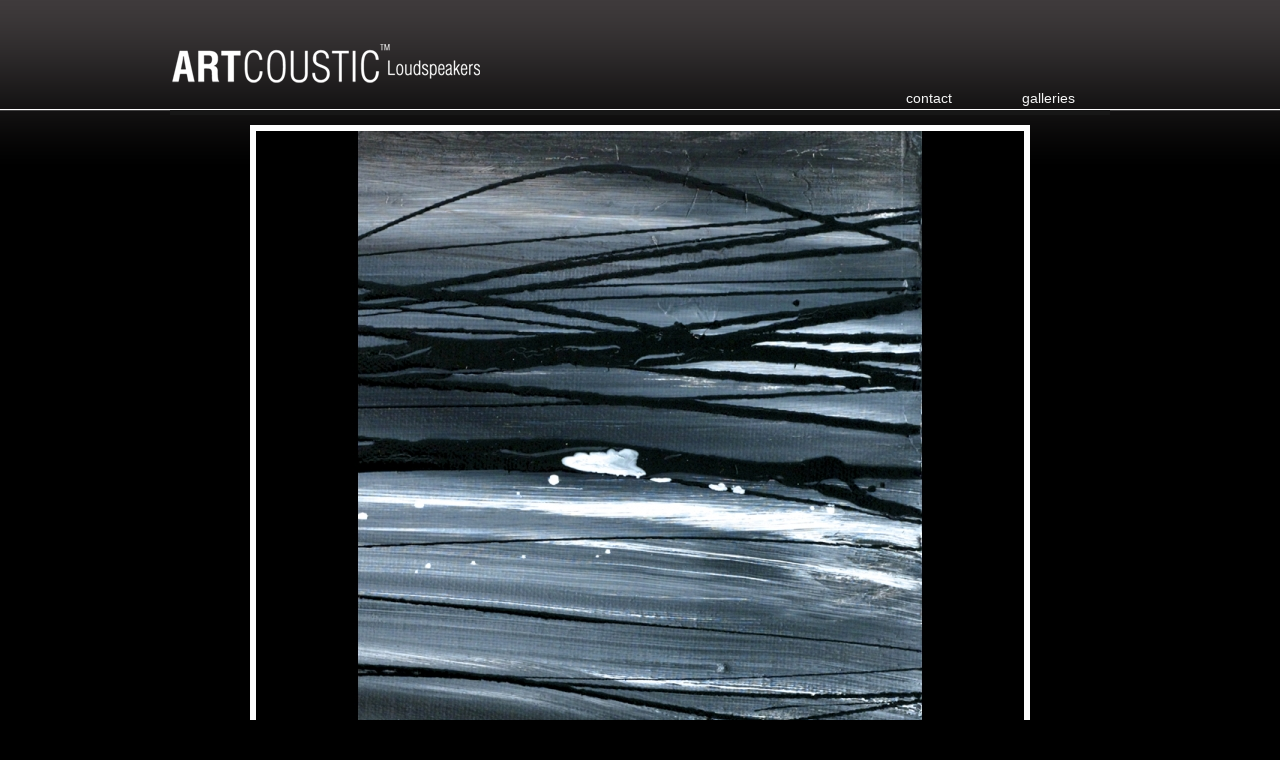

--- FILE ---
content_type: text/html; charset=windows-1251
request_url: http://www.artcoustic.ru/photo/956/Park-LT16.htm
body_size: 3450
content:
<!DOCTYPE html PUBLIC "-//W3C//DTD XHTML 1.0 Transitional//EN" "http://www.w3.org/TR/xhtml1/DTD/xhtml1-transitional.dtd">
<html xmlns="http://www.w3.org/1999/xhtml">
<head>
<meta http-equiv="Content-Type" content="text/html; charset=utf-8" />
<title>Artcoustic Loudspeakers | Online Gallery Resources</title>
<xbasehref="http://www.artcousticgallery.co.uk/themes/dark/"  />
<script type="text/javascript">
	var base_url = '../../index.html'
</script>
<link rel="stylesheet" type="text/css" href="../../themes/dark/css/960.css" tppabs="http://www.artcousticgallery.co.uk/themes/dark/css/960.css" />
<link rel="stylesheet" type="text/css" href="../../themes/dark/css/style.css" tppabs="http://www.artcousticgallery.co.uk/themes/dark/css/style.css" />
<!-- seo -->
<meta name="description" content="This design is available for Modular 35-27, Modular 65-50, Diablo Monitor, DF65-50, DF75-55, DF100-75, Superstar Active, Superstar Passive, Spitfire Venue only" />
<meta name="keywords" content="Home Cinema Loudspeakers, Plasma, TV," />
<!-- /seo -->


<!--[if IE 6]>
<script src="../../themes/dark/js/DD_belatedpng.js" tppabs="http://www.artcousticgallery.co.uk/themes/dark/js/DD_belatedpng.js"></script>
<script>
    DD_belatedPNG.fix('#logo'); 
</script>
<![endif]--> 

</head>

<body>
    <div class="container_12">
        <div id="top" class="grid_12">
            <h1 id="logo">Artcoustic Gallery</h1>
        </div>
        <div class="clear"></div>
                
        <div id="nav" class="grid_12">
			<ul id="galleryNav">
<li class="active"><a href="../../gallery.htm" tppabs="http://www.artcousticgallery.co.uk/">galleries</a></li>
<li><a href="../../Contacts.html" tppabs="http://www.artcousticgallery.co.uk/contact">contact</a></li>
</ul>        </div>
        <div class="clear"></div>
	   			<div class="grid_12 gallery_detail">
		<img src="../../uploads/gallery/26/Park-LT16.jpg" tppabs="http://www.artcousticgallery.co.uk/uploads/gallery/26/Park-LT16.jpg" alt="Park-LT16" />
	</div>
    <div class="clear"></div>
    <div class="grid_1 pagination">
	<a href="../957/Park-LT17.htm" tppabs="http://www.artcousticgallery.co.uk/photo/957/Park-LT17">&lt; prev</a>    </div>
    
    <div class="grid_10 pagination align_center">
	<a href="../../detail/26/Lynne-Timmington-Standard-Size.htm" tppabs="http://www.artcousticgallery.co.uk/detail/26/Lynne-Timmington-Standard-Size">back to <strong>Lynne Timmington - Standard Size</strong></a>    </div>
    
    <div class="grid_1 pagination">
	<a href="../955/Park-LT15.htm" tppabs="http://www.artcousticgallery.co.uk/photo/955/Park-LT15">next &gt;</a>    </div>      
	<div class="clear"></div>
    <div class="grid_11 img_description">
    	<h2>Park-LT16</h2>
        <p>This design is available for Modular 35-27, Modular 65-50, Diablo Monitor, DF65-50, DF75-55, DF100-75, Superstar Active, Superstar Passive, Spitfire Venue only</p>
    </div>
     
		<div class="clear"></div>
    
        <div id="footer" class="grid_12">
            <p>&copy; 2013 Smart Audio Group Ltd. All rights reserved.</p>
        </div>
        <div class="clear"></div>
</div>

<script type="text/javascript" src="../../themes/dark/js/jquery-1.3.2.min.js" tppabs="http://www.artcousticgallery.co.uk/themes/dark/js/jquery-1.3.2.min.js"></script>
<script type="text/javascript" src="../../themes/dark/js/custom.js" tppabs="http://www.artcousticgallery.co.uk/themes/dark/js/custom.js"></script>
</body>
</html>

--- FILE ---
content_type: text/css
request_url: http://www.artcoustic.ru/themes/dark/css/style.css
body_size: 4375
content:
@charset "utf-8";
/* ----------------------------------------------
[Theme info]
	Template Name: 		Dark - PhotoCMS
	Version: 			1.0
	Author: 			Jonatan Froes
	Author email:	 	jonatan.froes@yahoo.com.br
	For sell at:		http://themeforest.net/
	Date of creation:	September 29, 2009
	Last Date Modified: September 29, 2009
 ------------------------------------------------ */


/* ----------------------------------------------
	General style
------------------------------------------------ */
body {
	background: url("../img/bg_body.png")/*tpa=http://www.artcousticgallery.co.uk/themes/dark/img/bg_body.png*/ 0 0 repeat-x #000;
	color:#666;
	font-size: 11px;
	padding: 20px 0 40px;
	font: normal 12px "Lucida Sans Unicode", "Lucida Grande", Arial, sans-serif
}

h1 {
	font-family: Georgia, serif;
	font-weight: normal;
}

h2 {
	padding: 20px 0 0;
	font:normal 30px "Lucida Sans Unicode", "Lucida Grande", Arial, sans-serif;
	color:#464646;
}
h3 {
	font-size:18px;
}

p {
	font-size:12px;
}

a {
	color:#f4f4f4;
	text-decoration:none;
}

.error { 
	border:1px solid #d51313;
	color:#d51313;
	padding-top: 12px;
	margin: 8px 0;
	background:#f7eded;
}

.success { 
	border:1px solid #0c9543;
	color:#0c9543;
	padding-top: 12px;
	margin: 8px 0;
	background:#e5f6ec;
}
.align_center {
	text-align:center;
}


/* ----------------------------------------------
	forms
------------------------------------------------ */
form {
	width: 260px;
}
	label {
		display:none;
		font-weight:bold;
		text-indent:-9999px;
	}
	input, textarea, select {
		padding: 3px;
		margin:7px 0;
		border:1px solid #282828;
		background:#282828;
		width:240px;
		color:#c9c9c9;
		display:block;
	}
		input:hover, textarea:hover, select:hover {
			border:1px solid #171717;
		}
		input:focus, textarea:focus, select:focus {
			border:1px solid #171717;
		}
	#submit {
		float:right;
		width:auto;
		margin-right:10px;
	}


/* ----------------------------------------------
	structure
------------------------------------------------ */
#top {
	height:70px;
}
#logo {
	background:url("../img/logo.png")/*tpa=http://www.artcousticgallery.co.uk/themes/dark/img/logo.png*/ 0 0 no-repeat;
	width:310px;
	text-indent:-9999px;
	height:94px;
}

#nav {
	border-bottom: 5px solid #171717;
	margin-bottom:10px;
	font: normal 14px "Lucida Sans Unicode", "Lucida Grande", Arial, Helvetica, sans-serif;
}

	#nav li {
		list-style:none;
		float:right;
		margin:0 35px;
	}
		#nav a:hover {
			color:#fff;
			text-decoration:none;
		}
		
.gallery_cover {
	background:url("../img/frame.png")/*tpa=http://www.artcousticgallery.co.uk/themes/dark/img/frame.png*/ 0 0 no-repeat;
	margin-bottom:20px;
	text-align:center;
	width:145px;
	height:145px;
	padding: 10px 5px 35px;
}
.gallery_cover span{
color:#FFFFFF;
}
.gallery_cover img {
	max-width:145px;
	max-height:143px;
	
}
.gallery_cover h3 {
	font-size:12px;
	line-height:12px;
	text-align:center;
	position:absolute;
	bottom:15px;
	left:5px;
	margin:0;
	padding:5px;
	background:#000;
	max-width:130px;

	z-index:101;
	cursor:pointer;
}
.gallery_itemx {
display: table-cell;
    text-align: center;
    vertical-align: middle;
    
 padding-bottom:5px!important;
 background:url("../img/frame_pictures.png")/*tpa=http://www.artcousticgallery.co.uk/themes/dark/img/frame_pictures.png*/ 0 0 no-repeat!important;
}
.gallery_itemx span {
    display: inline-block;
    height: 100%;
    width: 1px;
}
.gallery_itemx img {
	max-width:143px!important;
	max-height:142px!important;
	margin-left:5px;
	 
}
.gallery_item {
	margin-bottom:20px;
	height:140px;
	position:relative;
}
.gallery_item img {
	width:140px;
	height:140px;
}
.gallery_overlay {
	
	position:absolute;
	top:0;
	left:0;
	z-index:100;
	border:0 !important;
}
	.gallery_item .gallery_overlay {
		width:155px;
		height:155px;
	}

	.gallery_cover .gallery_overlay {
		width:155px;
		height:155px;
	}

.gallery_detail {
	text-align:center;
}
	.gallery_detail img {
		border: 6px solid #fff;
	}
	
.img_description h2 {
	text-align:right;
}
.img_description p {
	padding: 0 15px;
	color:#fff;
}
	
.pagination {
	padding: 10px 0;
	font-size:14px;
}


.page_image, .page_content{
	margin-top:60px;
}

	.page_content form, .page_content p, .page_content h3, .page_content h2 {
		padding-left:15px;
	}
	
	


#footer {
	border-top: 5px solid #171717;
	text-align:center;
	color:#666;
	margin-top:20px;
	padding: 10px 0 0;

}


--- FILE ---
content_type: application/javascript
request_url: http://www.artcoustic.ru/themes/dark/js/custom.js
body_size: 1428
content:
	$(document).ready(function() {
		//logo clickable
		$('#logo').css('cursor', 'pointer')
				  .click(function() {
				 window.location=base_url;
		});
		
		//gallery cover effect
		$('.gallery_cover h3').css('opacity', 0);
		$('.gallery_cover').hover(function() {
			$(this).children('h3').stop().animate({opacity : 1 }, 'slow');
		}, function() {
			$(this).children('h3').stop().animate({opacity : 0 }, 'slow');
		});
		$('.gallery_cover').click(function() {
			 window.location=$(this).find('a').attr('href');
			 return false;
		});
		
		//photos thumb effects
		$('.gallery_overlay').css('background', '#000')
							 .animate({opacity : 0 }, 'slow');
		
		$('.gallery_overlay').hover(function() {
			$(this).css({'cursor' : 'pointer', 'border' : '2px solid #fff'})
				   .stop()
				   .animate({opacity : .5 }, 'slow');
		}, function() {
			$(this).stop().animate({opacity : 0 }, 'slow');
		});

	});
	
	//contact form
	$('#name').focus(function() { if( this.value == 'name' ) { this.value = ''; }} )
			  .blur(function() { if( this.value == '' ) { this.value = 'name'; }} );
			  
	$('#email').focus(function() { if( this.value == 'email' ) { this.value = ''; }} )
			   .blur(function() { if( this.value == '' ) { this.value = 'email'; }} );
			  
	$('#message').focus(function() { if( this.value == 'message' ) { this.value = ''; }} )
			  	 .blur(function() { if( this.value == '' ) { this.value = 'message'; }} );